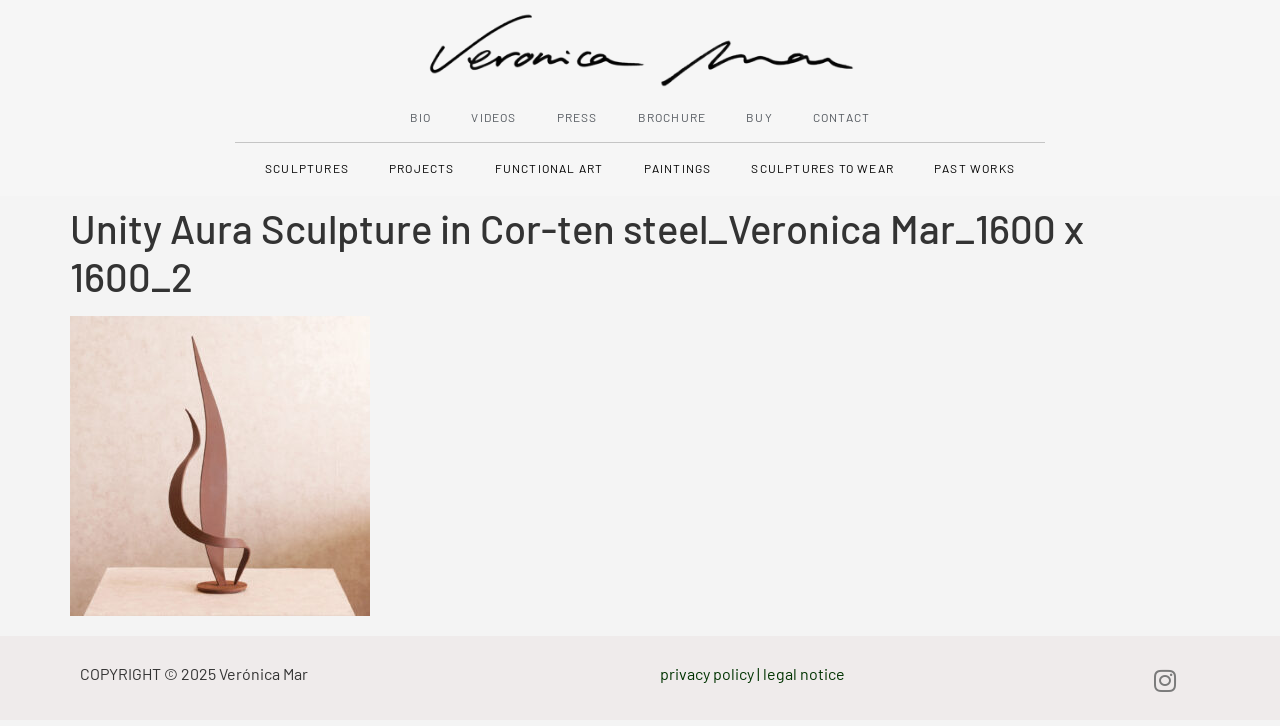

--- FILE ---
content_type: text/html; charset=UTF-8
request_url: https://veronicamar.art/portfolio/unity-aura/unity-aura-sculpture-in-cor-ten-steel_veronica-mar_1600-x-1600_2/
body_size: 14303
content:
<!doctype html>
<html dir="ltr" lang="en-US" prefix="og: https://ogp.me/ns#">
<head>
	<meta charset="UTF-8">
	<meta name="viewport" content="width=device-width, initial-scale=1">
	<link rel="profile" href="https://gmpg.org/xfn/11">
	<title>Unity Aura Sculpture in Cor-ten steel_Veronica Mar_1600 x 1600_2 - Veronica Mar</title>

		<!-- All in One SEO 4.8.9 - aioseo.com -->
	<meta name="description" content="Unity Aura Sculpture in Cor-ten steel_Veronica Mar_1600 x 1600_2 VERÓNICA MAR art Alchemist, Artist &amp; Creative Director - SCULPTURES - COLLECTIBLE DESIGN - AVAILABLE - PAINTINGS - JEWELRY" />
	<meta name="robots" content="max-image-preview:large" />
	<link rel="canonical" href="https://veronicamar.art/portfolio/unity-aura/unity-aura-sculpture-in-cor-ten-steel_veronica-mar_1600-x-1600_2/" />
	<meta name="generator" content="All in One SEO (AIOSEO) 4.8.9" />
		<meta property="og:locale" content="en_US" />
		<meta property="og:site_name" content="Veronica Mar -" />
		<meta property="og:type" content="article" />
		<meta property="og:title" content="Unity Aura Sculpture in Cor-ten steel_Veronica Mar_1600 x 1600_2 - Veronica Mar" />
		<meta property="og:description" content="Unity Aura Sculpture in Cor-ten steel_Veronica Mar_1600 x 1600_2 VERÓNICA MAR art Alchemist, Artist &amp; Creative Director - SCULPTURES - COLLECTIBLE DESIGN - AVAILABLE - PAINTINGS - JEWELRY" />
		<meta property="og:url" content="https://veronicamar.art/portfolio/unity-aura/unity-aura-sculpture-in-cor-ten-steel_veronica-mar_1600-x-1600_2/" />
		<meta property="og:image" content="https://veronicamar.art/wp-content/uploads/2023/08/VERONICA_MAR_SOUL_BIO.jpg" />
		<meta property="og:image:secure_url" content="https://veronicamar.art/wp-content/uploads/2023/08/VERONICA_MAR_SOUL_BIO.jpg" />
		<meta property="og:image:width" content="2400" />
		<meta property="og:image:height" content="1600" />
		<meta property="article:published_time" content="2023-07-30T14:59:25+00:00" />
		<meta property="article:modified_time" content="2023-07-30T14:59:25+00:00" />
		<meta name="twitter:card" content="summary_large_image" />
		<meta name="twitter:title" content="Unity Aura Sculpture in Cor-ten steel_Veronica Mar_1600 x 1600_2 - Veronica Mar" />
		<meta name="twitter:description" content="Unity Aura Sculpture in Cor-ten steel_Veronica Mar_1600 x 1600_2 VERÓNICA MAR art Alchemist, Artist &amp; Creative Director - SCULPTURES - COLLECTIBLE DESIGN - AVAILABLE - PAINTINGS - JEWELRY" />
		<meta name="twitter:image" content="https://veronicamar.art/wp-content/uploads/2023/08/VERONICA_MAR_SOUL_BIO.jpg" />
		<script type="application/ld+json" class="aioseo-schema">
			{"@context":"https:\/\/schema.org","@graph":[{"@type":"BreadcrumbList","@id":"https:\/\/veronicamar.art\/portfolio\/unity-aura\/unity-aura-sculpture-in-cor-ten-steel_veronica-mar_1600-x-1600_2\/#breadcrumblist","itemListElement":[{"@type":"ListItem","@id":"https:\/\/veronicamar.art#listItem","position":1,"name":"Home","item":"https:\/\/veronicamar.art","nextItem":{"@type":"ListItem","@id":"https:\/\/veronicamar.art\/portfolio\/unity-aura\/unity-aura-sculpture-in-cor-ten-steel_veronica-mar_1600-x-1600_2\/#listItem","name":"Unity Aura Sculpture in Cor-ten steel_Veronica Mar_1600 x 1600_2"}},{"@type":"ListItem","@id":"https:\/\/veronicamar.art\/portfolio\/unity-aura\/unity-aura-sculpture-in-cor-ten-steel_veronica-mar_1600-x-1600_2\/#listItem","position":2,"name":"Unity Aura Sculpture in Cor-ten steel_Veronica Mar_1600 x 1600_2","previousItem":{"@type":"ListItem","@id":"https:\/\/veronicamar.art#listItem","name":"Home"}}]},{"@type":"ItemPage","@id":"https:\/\/veronicamar.art\/portfolio\/unity-aura\/unity-aura-sculpture-in-cor-ten-steel_veronica-mar_1600-x-1600_2\/#itempage","url":"https:\/\/veronicamar.art\/portfolio\/unity-aura\/unity-aura-sculpture-in-cor-ten-steel_veronica-mar_1600-x-1600_2\/","name":"Unity Aura Sculpture in Cor-ten steel_Veronica Mar_1600 x 1600_2 - Veronica Mar","description":"Unity Aura Sculpture in Cor-ten steel_Veronica Mar_1600 x 1600_2 VER\u00d3NICA MAR art Alchemist, Artist & Creative Director - SCULPTURES - COLLECTIBLE DESIGN - AVAILABLE - PAINTINGS - JEWELRY","inLanguage":"en-US","isPartOf":{"@id":"https:\/\/veronicamar.art\/#website"},"breadcrumb":{"@id":"https:\/\/veronicamar.art\/portfolio\/unity-aura\/unity-aura-sculpture-in-cor-ten-steel_veronica-mar_1600-x-1600_2\/#breadcrumblist"},"author":{"@id":"https:\/\/veronicamar.art\/author\/sof\/#author"},"creator":{"@id":"https:\/\/veronicamar.art\/author\/sof\/#author"},"datePublished":"2023-07-30T14:59:25+00:00","dateModified":"2023-07-30T14:59:25+00:00"},{"@type":"Organization","@id":"https:\/\/veronicamar.art\/#organization","name":"Veronica Mar","url":"https:\/\/veronicamar.art\/","telephone":"+34627463116","logo":{"@type":"ImageObject","url":"https:\/\/veronicamar.art\/wp-content\/uploads\/2023\/07\/VeronicaMar-negro-.png","@id":"https:\/\/veronicamar.art\/portfolio\/unity-aura\/unity-aura-sculpture-in-cor-ten-steel_veronica-mar_1600-x-1600_2\/#organizationLogo","width":1600,"height":300,"caption":"VeronicaMar art"},"image":{"@id":"https:\/\/veronicamar.art\/portfolio\/unity-aura\/unity-aura-sculpture-in-cor-ten-steel_veronica-mar_1600-x-1600_2\/#organizationLogo"},"sameAs":["https:\/\/www.instagram.com\/veronicamar_art\/"]},{"@type":"Person","@id":"https:\/\/veronicamar.art\/author\/sof\/#author","url":"https:\/\/veronicamar.art\/author\/sof\/","name":"sof","image":{"@type":"ImageObject","@id":"https:\/\/veronicamar.art\/portfolio\/unity-aura\/unity-aura-sculpture-in-cor-ten-steel_veronica-mar_1600-x-1600_2\/#authorImage","url":"https:\/\/secure.gravatar.com\/avatar\/a3edea6b9a5d4bffde43132727000e76e219154541ab0db1adde0b7b7332b373?s=96&d=mm&r=g","width":96,"height":96,"caption":"sof"}},{"@type":"WebSite","@id":"https:\/\/veronicamar.art\/#website","url":"https:\/\/veronicamar.art\/","name":"Veronica Mar art","alternateName":"Alchemist, Artist & Creative Director - Veronica Mar art","inLanguage":"en-US","publisher":{"@id":"https:\/\/veronicamar.art\/#organization"}}]}
		</script>
		<!-- All in One SEO -->

<script id="cookieyes" type="text/javascript" src="https://cdn-cookieyes.com/client_data/753ba74f513fdba820e3c1f3/script.js"></script><link rel='dns-prefetch' href='//www.googletagmanager.com' />
<link rel='dns-prefetch' href='//stats.wp.com' />
<link rel="alternate" type="application/rss+xml" title="Veronica Mar &raquo; Feed" href="https://veronicamar.art/feed/" />
<link rel="alternate" type="application/rss+xml" title="Veronica Mar &raquo; Comments Feed" href="https://veronicamar.art/comments/feed/" />
<link rel="alternate" title="oEmbed (JSON)" type="application/json+oembed" href="https://veronicamar.art/wp-json/oembed/1.0/embed?url=https%3A%2F%2Fveronicamar.art%2Fportfolio%2Funity-aura%2Funity-aura-sculpture-in-cor-ten-steel_veronica-mar_1600-x-1600_2%2F" />
<link rel="alternate" title="oEmbed (XML)" type="text/xml+oembed" href="https://veronicamar.art/wp-json/oembed/1.0/embed?url=https%3A%2F%2Fveronicamar.art%2Fportfolio%2Funity-aura%2Funity-aura-sculpture-in-cor-ten-steel_veronica-mar_1600-x-1600_2%2F&#038;format=xml" />
<style id='wp-img-auto-sizes-contain-inline-css'>
img:is([sizes=auto i],[sizes^="auto," i]){contain-intrinsic-size:3000px 1500px}
/*# sourceURL=wp-img-auto-sizes-contain-inline-css */
</style>
<style id='wp-emoji-styles-inline-css'>

	img.wp-smiley, img.emoji {
		display: inline !important;
		border: none !important;
		box-shadow: none !important;
		height: 1em !important;
		width: 1em !important;
		margin: 0 0.07em !important;
		vertical-align: -0.1em !important;
		background: none !important;
		padding: 0 !important;
	}
/*# sourceURL=wp-emoji-styles-inline-css */
</style>
<link rel='stylesheet' id='wp-block-library-css' href='https://veronicamar.art/wp-includes/css/dist/block-library/style.min.css?ver=6.9' media='all' />
<style id='global-styles-inline-css'>
:root{--wp--preset--aspect-ratio--square: 1;--wp--preset--aspect-ratio--4-3: 4/3;--wp--preset--aspect-ratio--3-4: 3/4;--wp--preset--aspect-ratio--3-2: 3/2;--wp--preset--aspect-ratio--2-3: 2/3;--wp--preset--aspect-ratio--16-9: 16/9;--wp--preset--aspect-ratio--9-16: 9/16;--wp--preset--color--black: #000000;--wp--preset--color--cyan-bluish-gray: #abb8c3;--wp--preset--color--white: #ffffff;--wp--preset--color--pale-pink: #f78da7;--wp--preset--color--vivid-red: #cf2e2e;--wp--preset--color--luminous-vivid-orange: #ff6900;--wp--preset--color--luminous-vivid-amber: #fcb900;--wp--preset--color--light-green-cyan: #7bdcb5;--wp--preset--color--vivid-green-cyan: #00d084;--wp--preset--color--pale-cyan-blue: #8ed1fc;--wp--preset--color--vivid-cyan-blue: #0693e3;--wp--preset--color--vivid-purple: #9b51e0;--wp--preset--gradient--vivid-cyan-blue-to-vivid-purple: linear-gradient(135deg,rgb(6,147,227) 0%,rgb(155,81,224) 100%);--wp--preset--gradient--light-green-cyan-to-vivid-green-cyan: linear-gradient(135deg,rgb(122,220,180) 0%,rgb(0,208,130) 100%);--wp--preset--gradient--luminous-vivid-amber-to-luminous-vivid-orange: linear-gradient(135deg,rgb(252,185,0) 0%,rgb(255,105,0) 100%);--wp--preset--gradient--luminous-vivid-orange-to-vivid-red: linear-gradient(135deg,rgb(255,105,0) 0%,rgb(207,46,46) 100%);--wp--preset--gradient--very-light-gray-to-cyan-bluish-gray: linear-gradient(135deg,rgb(238,238,238) 0%,rgb(169,184,195) 100%);--wp--preset--gradient--cool-to-warm-spectrum: linear-gradient(135deg,rgb(74,234,220) 0%,rgb(151,120,209) 20%,rgb(207,42,186) 40%,rgb(238,44,130) 60%,rgb(251,105,98) 80%,rgb(254,248,76) 100%);--wp--preset--gradient--blush-light-purple: linear-gradient(135deg,rgb(255,206,236) 0%,rgb(152,150,240) 100%);--wp--preset--gradient--blush-bordeaux: linear-gradient(135deg,rgb(254,205,165) 0%,rgb(254,45,45) 50%,rgb(107,0,62) 100%);--wp--preset--gradient--luminous-dusk: linear-gradient(135deg,rgb(255,203,112) 0%,rgb(199,81,192) 50%,rgb(65,88,208) 100%);--wp--preset--gradient--pale-ocean: linear-gradient(135deg,rgb(255,245,203) 0%,rgb(182,227,212) 50%,rgb(51,167,181) 100%);--wp--preset--gradient--electric-grass: linear-gradient(135deg,rgb(202,248,128) 0%,rgb(113,206,126) 100%);--wp--preset--gradient--midnight: linear-gradient(135deg,rgb(2,3,129) 0%,rgb(40,116,252) 100%);--wp--preset--font-size--small: 13px;--wp--preset--font-size--medium: 20px;--wp--preset--font-size--large: 36px;--wp--preset--font-size--x-large: 42px;--wp--preset--spacing--20: 0.44rem;--wp--preset--spacing--30: 0.67rem;--wp--preset--spacing--40: 1rem;--wp--preset--spacing--50: 1.5rem;--wp--preset--spacing--60: 2.25rem;--wp--preset--spacing--70: 3.38rem;--wp--preset--spacing--80: 5.06rem;--wp--preset--shadow--natural: 6px 6px 9px rgba(0, 0, 0, 0.2);--wp--preset--shadow--deep: 12px 12px 50px rgba(0, 0, 0, 0.4);--wp--preset--shadow--sharp: 6px 6px 0px rgba(0, 0, 0, 0.2);--wp--preset--shadow--outlined: 6px 6px 0px -3px rgb(255, 255, 255), 6px 6px rgb(0, 0, 0);--wp--preset--shadow--crisp: 6px 6px 0px rgb(0, 0, 0);}:root { --wp--style--global--content-size: 800px;--wp--style--global--wide-size: 1200px; }:where(body) { margin: 0; }.wp-site-blocks > .alignleft { float: left; margin-right: 2em; }.wp-site-blocks > .alignright { float: right; margin-left: 2em; }.wp-site-blocks > .aligncenter { justify-content: center; margin-left: auto; margin-right: auto; }:where(.wp-site-blocks) > * { margin-block-start: 24px; margin-block-end: 0; }:where(.wp-site-blocks) > :first-child { margin-block-start: 0; }:where(.wp-site-blocks) > :last-child { margin-block-end: 0; }:root { --wp--style--block-gap: 24px; }:root :where(.is-layout-flow) > :first-child{margin-block-start: 0;}:root :where(.is-layout-flow) > :last-child{margin-block-end: 0;}:root :where(.is-layout-flow) > *{margin-block-start: 24px;margin-block-end: 0;}:root :where(.is-layout-constrained) > :first-child{margin-block-start: 0;}:root :where(.is-layout-constrained) > :last-child{margin-block-end: 0;}:root :where(.is-layout-constrained) > *{margin-block-start: 24px;margin-block-end: 0;}:root :where(.is-layout-flex){gap: 24px;}:root :where(.is-layout-grid){gap: 24px;}.is-layout-flow > .alignleft{float: left;margin-inline-start: 0;margin-inline-end: 2em;}.is-layout-flow > .alignright{float: right;margin-inline-start: 2em;margin-inline-end: 0;}.is-layout-flow > .aligncenter{margin-left: auto !important;margin-right: auto !important;}.is-layout-constrained > .alignleft{float: left;margin-inline-start: 0;margin-inline-end: 2em;}.is-layout-constrained > .alignright{float: right;margin-inline-start: 2em;margin-inline-end: 0;}.is-layout-constrained > .aligncenter{margin-left: auto !important;margin-right: auto !important;}.is-layout-constrained > :where(:not(.alignleft):not(.alignright):not(.alignfull)){max-width: var(--wp--style--global--content-size);margin-left: auto !important;margin-right: auto !important;}.is-layout-constrained > .alignwide{max-width: var(--wp--style--global--wide-size);}body .is-layout-flex{display: flex;}.is-layout-flex{flex-wrap: wrap;align-items: center;}.is-layout-flex > :is(*, div){margin: 0;}body .is-layout-grid{display: grid;}.is-layout-grid > :is(*, div){margin: 0;}body{padding-top: 0px;padding-right: 0px;padding-bottom: 0px;padding-left: 0px;}a:where(:not(.wp-element-button)){text-decoration: underline;}:root :where(.wp-element-button, .wp-block-button__link){background-color: #32373c;border-width: 0;color: #fff;font-family: inherit;font-size: inherit;font-style: inherit;font-weight: inherit;letter-spacing: inherit;line-height: inherit;padding-top: calc(0.667em + 2px);padding-right: calc(1.333em + 2px);padding-bottom: calc(0.667em + 2px);padding-left: calc(1.333em + 2px);text-decoration: none;text-transform: inherit;}.has-black-color{color: var(--wp--preset--color--black) !important;}.has-cyan-bluish-gray-color{color: var(--wp--preset--color--cyan-bluish-gray) !important;}.has-white-color{color: var(--wp--preset--color--white) !important;}.has-pale-pink-color{color: var(--wp--preset--color--pale-pink) !important;}.has-vivid-red-color{color: var(--wp--preset--color--vivid-red) !important;}.has-luminous-vivid-orange-color{color: var(--wp--preset--color--luminous-vivid-orange) !important;}.has-luminous-vivid-amber-color{color: var(--wp--preset--color--luminous-vivid-amber) !important;}.has-light-green-cyan-color{color: var(--wp--preset--color--light-green-cyan) !important;}.has-vivid-green-cyan-color{color: var(--wp--preset--color--vivid-green-cyan) !important;}.has-pale-cyan-blue-color{color: var(--wp--preset--color--pale-cyan-blue) !important;}.has-vivid-cyan-blue-color{color: var(--wp--preset--color--vivid-cyan-blue) !important;}.has-vivid-purple-color{color: var(--wp--preset--color--vivid-purple) !important;}.has-black-background-color{background-color: var(--wp--preset--color--black) !important;}.has-cyan-bluish-gray-background-color{background-color: var(--wp--preset--color--cyan-bluish-gray) !important;}.has-white-background-color{background-color: var(--wp--preset--color--white) !important;}.has-pale-pink-background-color{background-color: var(--wp--preset--color--pale-pink) !important;}.has-vivid-red-background-color{background-color: var(--wp--preset--color--vivid-red) !important;}.has-luminous-vivid-orange-background-color{background-color: var(--wp--preset--color--luminous-vivid-orange) !important;}.has-luminous-vivid-amber-background-color{background-color: var(--wp--preset--color--luminous-vivid-amber) !important;}.has-light-green-cyan-background-color{background-color: var(--wp--preset--color--light-green-cyan) !important;}.has-vivid-green-cyan-background-color{background-color: var(--wp--preset--color--vivid-green-cyan) !important;}.has-pale-cyan-blue-background-color{background-color: var(--wp--preset--color--pale-cyan-blue) !important;}.has-vivid-cyan-blue-background-color{background-color: var(--wp--preset--color--vivid-cyan-blue) !important;}.has-vivid-purple-background-color{background-color: var(--wp--preset--color--vivid-purple) !important;}.has-black-border-color{border-color: var(--wp--preset--color--black) !important;}.has-cyan-bluish-gray-border-color{border-color: var(--wp--preset--color--cyan-bluish-gray) !important;}.has-white-border-color{border-color: var(--wp--preset--color--white) !important;}.has-pale-pink-border-color{border-color: var(--wp--preset--color--pale-pink) !important;}.has-vivid-red-border-color{border-color: var(--wp--preset--color--vivid-red) !important;}.has-luminous-vivid-orange-border-color{border-color: var(--wp--preset--color--luminous-vivid-orange) !important;}.has-luminous-vivid-amber-border-color{border-color: var(--wp--preset--color--luminous-vivid-amber) !important;}.has-light-green-cyan-border-color{border-color: var(--wp--preset--color--light-green-cyan) !important;}.has-vivid-green-cyan-border-color{border-color: var(--wp--preset--color--vivid-green-cyan) !important;}.has-pale-cyan-blue-border-color{border-color: var(--wp--preset--color--pale-cyan-blue) !important;}.has-vivid-cyan-blue-border-color{border-color: var(--wp--preset--color--vivid-cyan-blue) !important;}.has-vivid-purple-border-color{border-color: var(--wp--preset--color--vivid-purple) !important;}.has-vivid-cyan-blue-to-vivid-purple-gradient-background{background: var(--wp--preset--gradient--vivid-cyan-blue-to-vivid-purple) !important;}.has-light-green-cyan-to-vivid-green-cyan-gradient-background{background: var(--wp--preset--gradient--light-green-cyan-to-vivid-green-cyan) !important;}.has-luminous-vivid-amber-to-luminous-vivid-orange-gradient-background{background: var(--wp--preset--gradient--luminous-vivid-amber-to-luminous-vivid-orange) !important;}.has-luminous-vivid-orange-to-vivid-red-gradient-background{background: var(--wp--preset--gradient--luminous-vivid-orange-to-vivid-red) !important;}.has-very-light-gray-to-cyan-bluish-gray-gradient-background{background: var(--wp--preset--gradient--very-light-gray-to-cyan-bluish-gray) !important;}.has-cool-to-warm-spectrum-gradient-background{background: var(--wp--preset--gradient--cool-to-warm-spectrum) !important;}.has-blush-light-purple-gradient-background{background: var(--wp--preset--gradient--blush-light-purple) !important;}.has-blush-bordeaux-gradient-background{background: var(--wp--preset--gradient--blush-bordeaux) !important;}.has-luminous-dusk-gradient-background{background: var(--wp--preset--gradient--luminous-dusk) !important;}.has-pale-ocean-gradient-background{background: var(--wp--preset--gradient--pale-ocean) !important;}.has-electric-grass-gradient-background{background: var(--wp--preset--gradient--electric-grass) !important;}.has-midnight-gradient-background{background: var(--wp--preset--gradient--midnight) !important;}.has-small-font-size{font-size: var(--wp--preset--font-size--small) !important;}.has-medium-font-size{font-size: var(--wp--preset--font-size--medium) !important;}.has-large-font-size{font-size: var(--wp--preset--font-size--large) !important;}.has-x-large-font-size{font-size: var(--wp--preset--font-size--x-large) !important;}
/*# sourceURL=global-styles-inline-css */
</style>

<link rel='stylesheet' id='dashicons-css' href='https://veronicamar.art/wp-includes/css/dashicons.min.css?ver=6.9' media='all' />
<link rel='stylesheet' id='admin-bar-css' href='https://veronicamar.art/wp-includes/css/admin-bar.min.css?ver=6.9' media='all' />
<style id='admin-bar-inline-css'>

    /* Hide CanvasJS credits for P404 charts specifically */
    #p404RedirectChart .canvasjs-chart-credit {
        display: none !important;
    }
    
    #p404RedirectChart canvas {
        border-radius: 6px;
    }

    .p404-redirect-adminbar-weekly-title {
        font-weight: bold;
        font-size: 14px;
        color: #fff;
        margin-bottom: 6px;
    }

    #wpadminbar #wp-admin-bar-p404_free_top_button .ab-icon:before {
        content: "\f103";
        color: #dc3545;
        top: 3px;
    }
    
    #wp-admin-bar-p404_free_top_button .ab-item {
        min-width: 80px !important;
        padding: 0px !important;
    }
    
    /* Ensure proper positioning and z-index for P404 dropdown */
    .p404-redirect-adminbar-dropdown-wrap { 
        min-width: 0; 
        padding: 0;
        position: static !important;
    }
    
    #wpadminbar #wp-admin-bar-p404_free_top_button_dropdown {
        position: static !important;
    }
    
    #wpadminbar #wp-admin-bar-p404_free_top_button_dropdown .ab-item {
        padding: 0 !important;
        margin: 0 !important;
    }
    
    .p404-redirect-dropdown-container {
        min-width: 340px;
        padding: 18px 18px 12px 18px;
        background: #23282d !important;
        color: #fff;
        border-radius: 12px;
        box-shadow: 0 8px 32px rgba(0,0,0,0.25);
        margin-top: 10px;
        position: relative !important;
        z-index: 999999 !important;
        display: block !important;
        border: 1px solid #444;
    }
    
    /* Ensure P404 dropdown appears on hover */
    #wpadminbar #wp-admin-bar-p404_free_top_button .p404-redirect-dropdown-container { 
        display: none !important;
    }
    
    #wpadminbar #wp-admin-bar-p404_free_top_button:hover .p404-redirect-dropdown-container { 
        display: block !important;
    }
    
    #wpadminbar #wp-admin-bar-p404_free_top_button:hover #wp-admin-bar-p404_free_top_button_dropdown .p404-redirect-dropdown-container {
        display: block !important;
    }
    
    .p404-redirect-card {
        background: #2c3338;
        border-radius: 8px;
        padding: 18px 18px 12px 18px;
        box-shadow: 0 2px 8px rgba(0,0,0,0.07);
        display: flex;
        flex-direction: column;
        align-items: flex-start;
        border: 1px solid #444;
    }
    
    .p404-redirect-btn {
        display: inline-block;
        background: #dc3545;
        color: #fff !important;
        font-weight: bold;
        padding: 5px 22px;
        border-radius: 8px;
        text-decoration: none;
        font-size: 17px;
        transition: background 0.2s, box-shadow 0.2s;
        margin-top: 8px;
        box-shadow: 0 2px 8px rgba(220,53,69,0.15);
        text-align: center;
        line-height: 1.6;
    }
    
    .p404-redirect-btn:hover {
        background: #c82333;
        color: #fff !important;
        box-shadow: 0 4px 16px rgba(220,53,69,0.25);
    }
    
    /* Prevent conflicts with other admin bar dropdowns */
    #wpadminbar .ab-top-menu > li:hover > .ab-item,
    #wpadminbar .ab-top-menu > li.hover > .ab-item {
        z-index: auto;
    }
    
    #wpadminbar #wp-admin-bar-p404_free_top_button:hover > .ab-item {
        z-index: 999998 !important;
    }
    
/*# sourceURL=admin-bar-inline-css */
</style>
<link rel='stylesheet' id='hello-elementor-css' href='https://veronicamar.art/wp-content/themes/hello-elementor/assets/css/reset.css?ver=3.4.5' media='all' />
<link rel='stylesheet' id='hello-elementor-theme-style-css' href='https://veronicamar.art/wp-content/themes/hello-elementor/assets/css/theme.css?ver=3.4.5' media='all' />
<link rel='stylesheet' id='hello-elementor-header-footer-css' href='https://veronicamar.art/wp-content/themes/hello-elementor/assets/css/header-footer.css?ver=3.4.5' media='all' />
<link rel='stylesheet' id='elementor-frontend-css' href='https://veronicamar.art/wp-content/plugins/elementor/assets/css/frontend.min.css?ver=3.32.5' media='all' />
<link rel='stylesheet' id='elementor-post-4-css' href='https://veronicamar.art/wp-content/uploads/elementor/css/post-4.css?ver=1764715706' media='all' />
<link rel='stylesheet' id='widget-image-css' href='https://veronicamar.art/wp-content/plugins/elementor/assets/css/widget-image.min.css?ver=3.32.5' media='all' />
<link rel='stylesheet' id='widget-nav-menu-css' href='https://veronicamar.art/wp-content/plugins/elementor-pro/assets/css/widget-nav-menu.min.css?ver=3.32.3' media='all' />
<link rel='stylesheet' id='widget-divider-css' href='https://veronicamar.art/wp-content/plugins/elementor/assets/css/widget-divider.min.css?ver=3.32.5' media='all' />
<link rel='stylesheet' id='e-sticky-css' href='https://veronicamar.art/wp-content/plugins/elementor-pro/assets/css/modules/sticky.min.css?ver=3.32.3' media='all' />
<link rel='stylesheet' id='widget-social-icons-css' href='https://veronicamar.art/wp-content/plugins/elementor/assets/css/widget-social-icons.min.css?ver=3.32.5' media='all' />
<link rel='stylesheet' id='e-apple-webkit-css' href='https://veronicamar.art/wp-content/plugins/elementor/assets/css/conditionals/apple-webkit.min.css?ver=3.32.5' media='all' />
<link rel='stylesheet' id='elementor-icons-css' href='https://veronicamar.art/wp-content/plugins/elementor/assets/lib/eicons/css/elementor-icons.min.css?ver=5.44.0' media='all' />
<link rel='stylesheet' id='elementor-post-174-css' href='https://veronicamar.art/wp-content/uploads/elementor/css/post-174.css?ver=1764715706' media='all' />
<link rel='stylesheet' id='elementor-post-528-css' href='https://veronicamar.art/wp-content/uploads/elementor/css/post-528.css?ver=1764715706' media='all' />
<link rel='stylesheet' id='elementor-gf-local-barlow-css' href='https://veronicamar.art/wp-content/uploads/elementor/google-fonts/css/barlow.css?ver=1746011894' media='all' />
<link rel='stylesheet' id='elementor-gf-local-robotoslab-css' href='https://veronicamar.art/wp-content/uploads/elementor/google-fonts/css/robotoslab.css?ver=1746011903' media='all' />
<link rel='stylesheet' id='elementor-gf-local-roboto-css' href='https://veronicamar.art/wp-content/uploads/elementor/google-fonts/css/roboto.css?ver=1746011927' media='all' />
<link rel='stylesheet' id='elementor-icons-shared-0-css' href='https://veronicamar.art/wp-content/plugins/elementor/assets/lib/font-awesome/css/fontawesome.min.css?ver=5.15.3' media='all' />
<link rel='stylesheet' id='elementor-icons-fa-solid-css' href='https://veronicamar.art/wp-content/plugins/elementor/assets/lib/font-awesome/css/solid.min.css?ver=5.15.3' media='all' />
<link rel='stylesheet' id='elementor-icons-fa-brands-css' href='https://veronicamar.art/wp-content/plugins/elementor/assets/lib/font-awesome/css/brands.min.css?ver=5.15.3' media='all' />
<script src="https://veronicamar.art/wp-includes/js/jquery/jquery.min.js?ver=3.7.1" id="jquery-core-js"></script>
<script src="https://veronicamar.art/wp-includes/js/jquery/jquery-migrate.min.js?ver=3.4.1" id="jquery-migrate-js"></script>
<script id="3d-flip-book-client-locale-loader-js-extra">
var FB3D_CLIENT_LOCALE = {"ajaxurl":"https://veronicamar.art/wp-admin/admin-ajax.php","dictionary":{"Table of contents":"Table of contents","Close":"Close","Bookmarks":"Bookmarks","Thumbnails":"Thumbnails","Search":"Search","Share":"Share","Facebook":"Facebook","Twitter":"Twitter","Email":"Email","Play":"Play","Previous page":"Previous page","Next page":"Next page","Zoom in":"Zoom in","Zoom out":"Zoom out","Fit view":"Fit view","Auto play":"Auto play","Full screen":"Full screen","More":"More","Smart pan":"Smart pan","Single page":"Single page","Sounds":"Sounds","Stats":"Stats","Print":"Print","Download":"Download","Goto first page":"Goto first page","Goto last page":"Goto last page"},"images":"https://veronicamar.art/wp-content/plugins/interactive-3d-flipbook-powered-physics-engine/assets/images/","jsData":{"urls":[],"posts":{"ids_mis":[],"ids":[]},"pages":[],"firstPages":[],"bookCtrlProps":[],"bookTemplates":[]},"key":"3d-flip-book","pdfJS":{"pdfJsLib":"https://veronicamar.art/wp-content/plugins/interactive-3d-flipbook-powered-physics-engine/assets/js/pdf.min.js?ver=4.3.136","pdfJsWorker":"https://veronicamar.art/wp-content/plugins/interactive-3d-flipbook-powered-physics-engine/assets/js/pdf.worker.js?ver=4.3.136","stablePdfJsLib":"https://veronicamar.art/wp-content/plugins/interactive-3d-flipbook-powered-physics-engine/assets/js/stable/pdf.min.js?ver=2.5.207","stablePdfJsWorker":"https://veronicamar.art/wp-content/plugins/interactive-3d-flipbook-powered-physics-engine/assets/js/stable/pdf.worker.js?ver=2.5.207","pdfJsCMapUrl":"https://veronicamar.art/wp-content/plugins/interactive-3d-flipbook-powered-physics-engine/assets/cmaps/"},"cacheurl":"https://veronicamar.art/wp-content/uploads/3d-flip-book/cache/","pluginsurl":"https://veronicamar.art/wp-content/plugins/","pluginurl":"https://veronicamar.art/wp-content/plugins/interactive-3d-flipbook-powered-physics-engine/","thumbnailSize":{"width":"150","height":"150"},"version":"1.16.17"};
//# sourceURL=3d-flip-book-client-locale-loader-js-extra
</script>
<script src="https://veronicamar.art/wp-content/plugins/interactive-3d-flipbook-powered-physics-engine/assets/js/client-locale-loader.js?ver=1.16.17" id="3d-flip-book-client-locale-loader-js" async data-wp-strategy="async"></script>

<!-- Google tag (gtag.js) snippet added by Site Kit -->
<!-- Google Analytics snippet added by Site Kit -->
<script src="https://www.googletagmanager.com/gtag/js?id=G-9L4YZMGFKX" id="google_gtagjs-js" async></script>
<script id="google_gtagjs-js-after">
window.dataLayer = window.dataLayer || [];function gtag(){dataLayer.push(arguments);}
gtag("set","linker",{"domains":["veronicamar.art"]});
gtag("js", new Date());
gtag("set", "developer_id.dZTNiMT", true);
gtag("config", "G-9L4YZMGFKX");
//# sourceURL=google_gtagjs-js-after
</script>
<link rel="https://api.w.org/" href="https://veronicamar.art/wp-json/" /><link rel="alternate" title="JSON" type="application/json" href="https://veronicamar.art/wp-json/wp/v2/media/1329" /><link rel="EditURI" type="application/rsd+xml" title="RSD" href="https://veronicamar.art/xmlrpc.php?rsd" />
<meta name="generator" content="WordPress 6.9" />
<link rel='shortlink' href='https://veronicamar.art/?p=1329' />
<meta name="cdp-version" content="1.5.0" /><meta name="generator" content="Site Kit by Google 1.164.0" />	<style>img#wpstats{display:none}</style>
		<meta name="generator" content="Elementor 3.32.5; features: additional_custom_breakpoints; settings: css_print_method-external, google_font-enabled, font_display-swap">
			<style>
				.e-con.e-parent:nth-of-type(n+4):not(.e-lazyloaded):not(.e-no-lazyload),
				.e-con.e-parent:nth-of-type(n+4):not(.e-lazyloaded):not(.e-no-lazyload) * {
					background-image: none !important;
				}
				@media screen and (max-height: 1024px) {
					.e-con.e-parent:nth-of-type(n+3):not(.e-lazyloaded):not(.e-no-lazyload),
					.e-con.e-parent:nth-of-type(n+3):not(.e-lazyloaded):not(.e-no-lazyload) * {
						background-image: none !important;
					}
				}
				@media screen and (max-height: 640px) {
					.e-con.e-parent:nth-of-type(n+2):not(.e-lazyloaded):not(.e-no-lazyload),
					.e-con.e-parent:nth-of-type(n+2):not(.e-lazyloaded):not(.e-no-lazyload) * {
						background-image: none !important;
					}
				}
			</style>
						<meta name="theme-color" content="#F4F4F4">
			<link rel="icon" href="https://veronicamar.art/wp-content/uploads/2023/07/cropped-VeronicaMar-negro--32x32.png" sizes="32x32" />
<link rel="icon" href="https://veronicamar.art/wp-content/uploads/2023/07/cropped-VeronicaMar-negro--192x192.png" sizes="192x192" />
<link rel="apple-touch-icon" href="https://veronicamar.art/wp-content/uploads/2023/07/cropped-VeronicaMar-negro--180x180.png" />
<meta name="msapplication-TileImage" content="https://veronicamar.art/wp-content/uploads/2023/07/cropped-VeronicaMar-negro--270x270.png" />
		<style id="wp-custom-css">
			/* Hide image titles on hover */ img { pointer-events:none; }		</style>
		</head>
<body class="attachment wp-singular attachment-template-default single single-attachment postid-1329 attachmentid-1329 attachment-jpeg wp-embed-responsive wp-theme-hello-elementor hello-elementor-default elementor-default elementor-kit-4">


<a class="skip-link screen-reader-text" href="#content">Skip to content</a>

		<header data-elementor-type="header" data-elementor-id="174" class="elementor elementor-174 elementor-location-header" data-elementor-post-type="elementor_library">
					<section class="elementor-section elementor-top-section elementor-element elementor-element-16a68c3 elementor-section-boxed elementor-section-height-default elementor-section-height-default" data-id="16a68c3" data-element_type="section" data-settings="{&quot;sticky&quot;:&quot;top&quot;,&quot;sticky_on&quot;:[&quot;desktop&quot;,&quot;tablet&quot;,&quot;mobile&quot;],&quot;sticky_offset&quot;:0,&quot;sticky_effects_offset&quot;:0,&quot;sticky_anchor_link_offset&quot;:0}">
							<div class="elementor-background-overlay"></div>
							<div class="elementor-container elementor-column-gap-no">
					<div class="elementor-column elementor-col-100 elementor-top-column elementor-element elementor-element-647e763f" data-id="647e763f" data-element_type="column">
			<div class="elementor-widget-wrap elementor-element-populated">
						<div class="elementor-element elementor-element-3cbb8909 elementor-widget elementor-widget-image" data-id="3cbb8909" data-element_type="widget" data-widget_type="image.default">
				<div class="elementor-widget-container">
																<a href="https://veronicamar.art">
							<img fetchpriority="high" width="800" height="150" src="https://veronicamar.art/wp-content/uploads/2023/07/VeronicaMar-negro--1024x192.png" class="attachment-large size-large wp-image-146" alt="VeronicaMar art" srcset="https://veronicamar.art/wp-content/uploads/2023/07/VeronicaMar-negro--1024x192.png 1024w, https://veronicamar.art/wp-content/uploads/2023/07/VeronicaMar-negro--300x56.png 300w, https://veronicamar.art/wp-content/uploads/2023/07/VeronicaMar-negro--768x144.png 768w, https://veronicamar.art/wp-content/uploads/2023/07/VeronicaMar-negro--1536x288.png 1536w, https://veronicamar.art/wp-content/uploads/2023/07/VeronicaMar-negro-.png 1600w" sizes="(max-width: 800px) 100vw, 800px" />								</a>
															</div>
				</div>
				<section class="elementor-section elementor-inner-section elementor-element elementor-element-186726f6 elementor-section-content-middle elementor-section-boxed elementor-section-height-default elementor-section-height-default" data-id="186726f6" data-element_type="section">
						<div class="elementor-container elementor-column-gap-no">
					<div class="elementor-column elementor-col-100 elementor-inner-column elementor-element elementor-element-37289164" data-id="37289164" data-element_type="column">
			<div class="elementor-widget-wrap elementor-element-populated">
						<div class="elementor-element elementor-element-4ff71ccc elementor-nav-menu__align-center elementor-nav-menu--dropdown-none elementor-widget elementor-widget-nav-menu" data-id="4ff71ccc" data-element_type="widget" data-settings="{&quot;layout&quot;:&quot;horizontal&quot;,&quot;submenu_icon&quot;:{&quot;value&quot;:&quot;&lt;i class=\&quot;fas fa-caret-down\&quot; aria-hidden=\&quot;true\&quot;&gt;&lt;\/i&gt;&quot;,&quot;library&quot;:&quot;fa-solid&quot;}}" data-widget_type="nav-menu.default">
				<div class="elementor-widget-container">
								<nav aria-label="Menu" class="elementor-nav-menu--main elementor-nav-menu__container elementor-nav-menu--layout-horizontal e--pointer-none">
				<ul id="menu-1-4ff71ccc" class="elementor-nav-menu"><li class="menu-item menu-item-type-post_type menu-item-object-page menu-item-519"><a href="https://veronicamar.art/bio-veronica-mar/" class="elementor-item">Bio</a></li>
<li class="menu-item menu-item-type-post_type menu-item-object-page menu-item-518"><a href="https://veronicamar.art/videos/" class="elementor-item">Videos</a></li>
<li class="menu-item menu-item-type-post_type menu-item-object-page menu-item-517"><a href="https://veronicamar.art/press/" class="elementor-item">Press</a></li>
<li class="menu-item menu-item-type-post_type menu-item-object-page menu-item-2418"><a href="https://veronicamar.art/brochure/" class="elementor-item">Brochure</a></li>
<li class="menu-item menu-item-type-post_type menu-item-object-page menu-item-5751"><a href="https://veronicamar.art/available-pieces/" class="elementor-item">BUY</a></li>
<li class="menu-item menu-item-type-post_type menu-item-object-page menu-item-515"><a href="https://veronicamar.art/contact-veronica-mar-art/" class="elementor-item">Contact</a></li>
</ul>			</nav>
						<nav class="elementor-nav-menu--dropdown elementor-nav-menu__container" aria-hidden="true">
				<ul id="menu-2-4ff71ccc" class="elementor-nav-menu"><li class="menu-item menu-item-type-post_type menu-item-object-page menu-item-519"><a href="https://veronicamar.art/bio-veronica-mar/" class="elementor-item" tabindex="-1">Bio</a></li>
<li class="menu-item menu-item-type-post_type menu-item-object-page menu-item-518"><a href="https://veronicamar.art/videos/" class="elementor-item" tabindex="-1">Videos</a></li>
<li class="menu-item menu-item-type-post_type menu-item-object-page menu-item-517"><a href="https://veronicamar.art/press/" class="elementor-item" tabindex="-1">Press</a></li>
<li class="menu-item menu-item-type-post_type menu-item-object-page menu-item-2418"><a href="https://veronicamar.art/brochure/" class="elementor-item" tabindex="-1">Brochure</a></li>
<li class="menu-item menu-item-type-post_type menu-item-object-page menu-item-5751"><a href="https://veronicamar.art/available-pieces/" class="elementor-item" tabindex="-1">BUY</a></li>
<li class="menu-item menu-item-type-post_type menu-item-object-page menu-item-515"><a href="https://veronicamar.art/contact-veronica-mar-art/" class="elementor-item" tabindex="-1">Contact</a></li>
</ul>			</nav>
						</div>
				</div>
				<div class="elementor-element elementor-element-232b5dc5 elementor-widget-divider--view-line elementor-widget elementor-widget-divider" data-id="232b5dc5" data-element_type="widget" data-widget_type="divider.default">
				<div class="elementor-widget-container">
							<div class="elementor-divider">
			<span class="elementor-divider-separator">
						</span>
		</div>
						</div>
				</div>
					</div>
		</div>
					</div>
		</section>
				<section class="elementor-section elementor-inner-section elementor-element elementor-element-3085dd90 elementor-section-content-middle elementor-section-boxed elementor-section-height-default elementor-section-height-default" data-id="3085dd90" data-element_type="section">
						<div class="elementor-container elementor-column-gap-no">
					<div class="elementor-column elementor-col-100 elementor-inner-column elementor-element elementor-element-7a99fae5" data-id="7a99fae5" data-element_type="column">
			<div class="elementor-widget-wrap elementor-element-populated">
						<div class="elementor-element elementor-element-3f867713 elementor-nav-menu__align-center elementor-nav-menu--dropdown-mobile elementor-nav-menu--stretch elementor-nav-menu__text-align-center elementor-nav-menu--toggle elementor-nav-menu--burger elementor-widget elementor-widget-nav-menu" data-id="3f867713" data-element_type="widget" data-settings="{&quot;full_width&quot;:&quot;stretch&quot;,&quot;layout&quot;:&quot;horizontal&quot;,&quot;submenu_icon&quot;:{&quot;value&quot;:&quot;&lt;i class=\&quot;fas fa-caret-down\&quot; aria-hidden=\&quot;true\&quot;&gt;&lt;\/i&gt;&quot;,&quot;library&quot;:&quot;fa-solid&quot;},&quot;toggle&quot;:&quot;burger&quot;}" data-widget_type="nav-menu.default">
				<div class="elementor-widget-container">
								<nav aria-label="Menu" class="elementor-nav-menu--main elementor-nav-menu__container elementor-nav-menu--layout-horizontal e--pointer-none">
				<ul id="menu-1-3f867713" class="elementor-nav-menu"><li class="menu-item menu-item-type-post_type menu-item-object-page menu-item-510"><a href="https://veronicamar.art/sculptures/" class="elementor-item">Sculptures</a></li>
<li class="menu-item menu-item-type-post_type menu-item-object-page menu-item-5098"><a href="https://veronicamar.art/projects/" class="elementor-item">PROJECTS</a></li>
<li class="menu-item menu-item-type-post_type menu-item-object-page menu-item-507"><a href="https://veronicamar.art/functional_art/" class="elementor-item">FUNCTIONAL ART</a></li>
<li class="menu-item menu-item-type-post_type menu-item-object-page menu-item-512"><a href="https://veronicamar.art/paintings/" class="elementor-item">Paintings</a></li>
<li class="menu-item menu-item-type-post_type menu-item-object-page menu-item-509"><a href="https://veronicamar.art/sculptures_to_wear/" class="elementor-item">SCULPTURES TO WEAR</a></li>
<li class="menu-item menu-item-type-post_type menu-item-object-page menu-item-508"><a href="https://veronicamar.art/past_works/" class="elementor-item">PAST WORKS</a></li>
</ul>			</nav>
					<div class="elementor-menu-toggle" role="button" tabindex="0" aria-label="Menu Toggle" aria-expanded="false">
			<i aria-hidden="true" role="presentation" class="elementor-menu-toggle__icon--open eicon-menu-bar"></i><i aria-hidden="true" role="presentation" class="elementor-menu-toggle__icon--close eicon-close"></i>		</div>
					<nav class="elementor-nav-menu--dropdown elementor-nav-menu__container" aria-hidden="true">
				<ul id="menu-2-3f867713" class="elementor-nav-menu"><li class="menu-item menu-item-type-post_type menu-item-object-page menu-item-510"><a href="https://veronicamar.art/sculptures/" class="elementor-item" tabindex="-1">Sculptures</a></li>
<li class="menu-item menu-item-type-post_type menu-item-object-page menu-item-5098"><a href="https://veronicamar.art/projects/" class="elementor-item" tabindex="-1">PROJECTS</a></li>
<li class="menu-item menu-item-type-post_type menu-item-object-page menu-item-507"><a href="https://veronicamar.art/functional_art/" class="elementor-item" tabindex="-1">FUNCTIONAL ART</a></li>
<li class="menu-item menu-item-type-post_type menu-item-object-page menu-item-512"><a href="https://veronicamar.art/paintings/" class="elementor-item" tabindex="-1">Paintings</a></li>
<li class="menu-item menu-item-type-post_type menu-item-object-page menu-item-509"><a href="https://veronicamar.art/sculptures_to_wear/" class="elementor-item" tabindex="-1">SCULPTURES TO WEAR</a></li>
<li class="menu-item menu-item-type-post_type menu-item-object-page menu-item-508"><a href="https://veronicamar.art/past_works/" class="elementor-item" tabindex="-1">PAST WORKS</a></li>
</ul>			</nav>
						</div>
				</div>
					</div>
		</div>
					</div>
		</section>
					</div>
		</div>
					</div>
		</section>
				</header>
		
<main id="content" class="site-main post-1329 attachment type-attachment status-inherit hentry">

			<div class="page-header">
			<h1 class="entry-title">Unity Aura Sculpture in Cor-ten steel_Veronica Mar_1600 x 1600_2</h1>		</div>
	
	<div class="page-content">
		<p class="attachment"><a href='https://veronicamar.art/wp-content/uploads/2023/07/Unity-Aura-Sculpture-in-Cor-ten-steel_Veronica-Mar_1600-x-1600_2.jpg'><img decoding="async" width="300" height="300" src="https://veronicamar.art/wp-content/uploads/2023/07/Unity-Aura-Sculpture-in-Cor-ten-steel_Veronica-Mar_1600-x-1600_2-300x300.jpg" class="attachment-medium size-medium" alt="" srcset="https://veronicamar.art/wp-content/uploads/2023/07/Unity-Aura-Sculpture-in-Cor-ten-steel_Veronica-Mar_1600-x-1600_2-300x300.jpg 300w, https://veronicamar.art/wp-content/uploads/2023/07/Unity-Aura-Sculpture-in-Cor-ten-steel_Veronica-Mar_1600-x-1600_2-1024x1024.jpg 1024w, https://veronicamar.art/wp-content/uploads/2023/07/Unity-Aura-Sculpture-in-Cor-ten-steel_Veronica-Mar_1600-x-1600_2-150x150.jpg 150w, https://veronicamar.art/wp-content/uploads/2023/07/Unity-Aura-Sculpture-in-Cor-ten-steel_Veronica-Mar_1600-x-1600_2-768x768.jpg 768w, https://veronicamar.art/wp-content/uploads/2023/07/Unity-Aura-Sculpture-in-Cor-ten-steel_Veronica-Mar_1600-x-1600_2-1536x1536.jpg 1536w, https://veronicamar.art/wp-content/uploads/2023/07/Unity-Aura-Sculpture-in-Cor-ten-steel_Veronica-Mar_1600-x-1600_2-650x650.jpg 650w, https://veronicamar.art/wp-content/uploads/2023/07/Unity-Aura-Sculpture-in-Cor-ten-steel_Veronica-Mar_1600-x-1600_2-1300x1300.jpg 1300w, https://veronicamar.art/wp-content/uploads/2023/07/Unity-Aura-Sculpture-in-Cor-ten-steel_Veronica-Mar_1600-x-1600_2.jpg 1600w" sizes="(max-width: 300px) 100vw, 300px" /></a></p>

		
			</div>

	
</main>

			<footer data-elementor-type="footer" data-elementor-id="528" class="elementor elementor-528 elementor-location-footer" data-elementor-post-type="elementor_library">
					<section class="elementor-section elementor-top-section elementor-element elementor-element-c33907f elementor-section-content-middle elementor-section-boxed elementor-section-height-default elementor-section-height-default" data-id="c33907f" data-element_type="section" data-settings="{&quot;background_background&quot;:&quot;classic&quot;}">
						<div class="elementor-container elementor-column-gap-default">
					<div class="elementor-column elementor-col-50 elementor-top-column elementor-element elementor-element-92807b5" data-id="92807b5" data-element_type="column">
			<div class="elementor-widget-wrap elementor-element-populated">
						<div class="elementor-element elementor-element-b9d96c8 elementor-widget elementor-widget-text-editor" data-id="b9d96c8" data-element_type="widget" data-widget_type="text-editor.default">
				<div class="elementor-widget-container">
									<p>COPYRIGHT © 2025 Verónica Mar</p>								</div>
				</div>
					</div>
		</div>
				<div class="elementor-column elementor-col-50 elementor-top-column elementor-element elementor-element-a741a36" data-id="a741a36" data-element_type="column">
			<div class="elementor-widget-wrap elementor-element-populated">
						<section class="elementor-section elementor-inner-section elementor-element elementor-element-d379e4c elementor-section-content-middle elementor-section-boxed elementor-section-height-default elementor-section-height-default" data-id="d379e4c" data-element_type="section">
						<div class="elementor-container elementor-column-gap-default">
					<div class="elementor-column elementor-col-50 elementor-inner-column elementor-element elementor-element-46475d3" data-id="46475d3" data-element_type="column">
			<div class="elementor-widget-wrap elementor-element-populated">
						<div class="elementor-element elementor-element-3d67ce6 elementor-widget elementor-widget-text-editor" data-id="3d67ce6" data-element_type="widget" data-widget_type="text-editor.default">
				<div class="elementor-widget-container">
									<p><span style="color: #003300;"><a style="color: #003300;" href="https://veronicamar.art/privacy-policy-2/">privacy policy</a> | <a style="color: #003300;" href="https://veronicamar.art/legal-notice/">legal notice</a></span></p>								</div>
				</div>
					</div>
		</div>
				<div class="elementor-column elementor-col-50 elementor-inner-column elementor-element elementor-element-ef482a0" data-id="ef482a0" data-element_type="column">
			<div class="elementor-widget-wrap elementor-element-populated">
						<div class="elementor-element elementor-element-9812dd4 elementor-shape-square e-grid-align-right elementor-grid-0 elementor-widget elementor-widget-social-icons" data-id="9812dd4" data-element_type="widget" data-widget_type="social-icons.default">
				<div class="elementor-widget-container">
							<div class="elementor-social-icons-wrapper elementor-grid">
							<span class="elementor-grid-item">
					<a class="elementor-icon elementor-social-icon elementor-social-icon-instagram elementor-repeater-item-9817140" href="https://www.instagram.com/veronicamar_art/" target="_blank">
						<span class="elementor-screen-only">Instagram</span>
						<i aria-hidden="true" class="fab fa-instagram"></i>					</a>
				</span>
					</div>
						</div>
				</div>
					</div>
		</div>
					</div>
		</section>
					</div>
		</div>
					</div>
		</section>
				</footer>
		
<script type="speculationrules">
{"prefetch":[{"source":"document","where":{"and":[{"href_matches":"/*"},{"not":{"href_matches":["/wp-*.php","/wp-admin/*","/wp-content/uploads/*","/wp-content/*","/wp-content/plugins/*","/wp-content/themes/hello-elementor/*","/*\\?(.+)"]}},{"not":{"selector_matches":"a[rel~=\"nofollow\"]"}},{"not":{"selector_matches":".no-prefetch, .no-prefetch a"}}]},"eagerness":"conservative"}]}
</script>
			<script>
				const lazyloadRunObserver = () => {
					const lazyloadBackgrounds = document.querySelectorAll( `.e-con.e-parent:not(.e-lazyloaded)` );
					const lazyloadBackgroundObserver = new IntersectionObserver( ( entries ) => {
						entries.forEach( ( entry ) => {
							if ( entry.isIntersecting ) {
								let lazyloadBackground = entry.target;
								if( lazyloadBackground ) {
									lazyloadBackground.classList.add( 'e-lazyloaded' );
								}
								lazyloadBackgroundObserver.unobserve( entry.target );
							}
						});
					}, { rootMargin: '200px 0px 200px 0px' } );
					lazyloadBackgrounds.forEach( ( lazyloadBackground ) => {
						lazyloadBackgroundObserver.observe( lazyloadBackground );
					} );
				};
				const events = [
					'DOMContentLoaded',
					'elementor/lazyload/observe',
				];
				events.forEach( ( event ) => {
					document.addEventListener( event, lazyloadRunObserver );
				} );
			</script>
			<script src="https://veronicamar.art/wp-content/themes/hello-elementor/assets/js/hello-frontend.js?ver=3.4.5" id="hello-theme-frontend-js"></script>
<script src="https://veronicamar.art/wp-content/plugins/elementor/assets/js/webpack.runtime.min.js?ver=3.32.5" id="elementor-webpack-runtime-js"></script>
<script src="https://veronicamar.art/wp-content/plugins/elementor/assets/js/frontend-modules.min.js?ver=3.32.5" id="elementor-frontend-modules-js"></script>
<script src="https://veronicamar.art/wp-includes/js/jquery/ui/core.min.js?ver=1.13.3" id="jquery-ui-core-js"></script>
<script id="elementor-frontend-js-before">
var elementorFrontendConfig = {"environmentMode":{"edit":false,"wpPreview":false,"isScriptDebug":false},"i18n":{"shareOnFacebook":"Share on Facebook","shareOnTwitter":"Share on Twitter","pinIt":"Pin it","download":"Download","downloadImage":"Download image","fullscreen":"Fullscreen","zoom":"Zoom","share":"Share","playVideo":"Play Video","previous":"Previous","next":"Next","close":"Close","a11yCarouselPrevSlideMessage":"Previous slide","a11yCarouselNextSlideMessage":"Next slide","a11yCarouselFirstSlideMessage":"This is the first slide","a11yCarouselLastSlideMessage":"This is the last slide","a11yCarouselPaginationBulletMessage":"Go to slide"},"is_rtl":false,"breakpoints":{"xs":0,"sm":480,"md":768,"lg":1025,"xl":1440,"xxl":1600},"responsive":{"breakpoints":{"mobile":{"label":"Mobile Portrait","value":767,"default_value":767,"direction":"max","is_enabled":true},"mobile_extra":{"label":"Mobile Landscape","value":880,"default_value":880,"direction":"max","is_enabled":false},"tablet":{"label":"Tablet Portrait","value":1024,"default_value":1024,"direction":"max","is_enabled":true},"tablet_extra":{"label":"Tablet Landscape","value":1200,"default_value":1200,"direction":"max","is_enabled":false},"laptop":{"label":"Laptop","value":1366,"default_value":1366,"direction":"max","is_enabled":false},"widescreen":{"label":"Widescreen","value":2400,"default_value":2400,"direction":"min","is_enabled":false}},"hasCustomBreakpoints":false},"version":"3.32.5","is_static":false,"experimentalFeatures":{"additional_custom_breakpoints":true,"theme_builder_v2":true,"hello-theme-header-footer":true,"home_screen":true,"global_classes_should_enforce_capabilities":true,"e_variables":true,"cloud-library":true,"e_opt_in_v4_page":true,"import-export-customization":true,"e_pro_variables":true},"urls":{"assets":"https:\/\/veronicamar.art\/wp-content\/plugins\/elementor\/assets\/","ajaxurl":"https:\/\/veronicamar.art\/wp-admin\/admin-ajax.php","uploadUrl":"https:\/\/veronicamar.art\/wp-content\/uploads"},"nonces":{"floatingButtonsClickTracking":"600da2c577"},"swiperClass":"swiper","settings":{"page":[],"editorPreferences":[]},"kit":{"body_background_background":"classic","active_breakpoints":["viewport_mobile","viewport_tablet"],"global_image_lightbox":"yes","lightbox_enable_counter":"yes","lightbox_enable_fullscreen":"yes","lightbox_enable_zoom":"yes","lightbox_enable_share":"yes","hello_header_logo_type":"title","hello_header_menu_layout":"horizontal","hello_footer_logo_type":"logo"},"post":{"id":1329,"title":"Unity%20Aura%20Sculpture%20in%20Cor-ten%20steel_Veronica%20Mar_1600%20x%201600_2%20-%20Veronica%20Mar","excerpt":"","featuredImage":false}};
//# sourceURL=elementor-frontend-js-before
</script>
<script src="https://veronicamar.art/wp-content/plugins/elementor/assets/js/frontend.min.js?ver=3.32.5" id="elementor-frontend-js"></script>
<script src="https://veronicamar.art/wp-content/plugins/elementor-pro/assets/lib/smartmenus/jquery.smartmenus.min.js?ver=1.2.1" id="smartmenus-js"></script>
<script src="https://veronicamar.art/wp-content/plugins/elementor-pro/assets/lib/sticky/jquery.sticky.min.js?ver=3.32.3" id="e-sticky-js"></script>
<script id="jetpack-stats-js-before">
_stq = window._stq || [];
_stq.push([ "view", JSON.parse("{\"v\":\"ext\",\"blog\":\"223157817\",\"post\":\"1329\",\"tz\":\"0\",\"srv\":\"veronicamar.art\",\"j\":\"1:15.1.1\"}") ]);
_stq.push([ "clickTrackerInit", "223157817", "1329" ]);
//# sourceURL=jetpack-stats-js-before
</script>
<script src="https://stats.wp.com/e-202603.js" id="jetpack-stats-js" defer data-wp-strategy="defer"></script>
<script src="https://veronicamar.art/wp-content/plugins/elementor-pro/assets/js/webpack-pro.runtime.min.js?ver=3.32.3" id="elementor-pro-webpack-runtime-js"></script>
<script src="https://veronicamar.art/wp-includes/js/dist/hooks.min.js?ver=dd5603f07f9220ed27f1" id="wp-hooks-js"></script>
<script src="https://veronicamar.art/wp-includes/js/dist/i18n.min.js?ver=c26c3dc7bed366793375" id="wp-i18n-js"></script>
<script id="wp-i18n-js-after">
wp.i18n.setLocaleData( { 'text direction\u0004ltr': [ 'ltr' ] } );
//# sourceURL=wp-i18n-js-after
</script>
<script id="elementor-pro-frontend-js-before">
var ElementorProFrontendConfig = {"ajaxurl":"https:\/\/veronicamar.art\/wp-admin\/admin-ajax.php","nonce":"79043ba57d","urls":{"assets":"https:\/\/veronicamar.art\/wp-content\/plugins\/elementor-pro\/assets\/","rest":"https:\/\/veronicamar.art\/wp-json\/"},"settings":{"lazy_load_background_images":true},"popup":{"hasPopUps":true},"shareButtonsNetworks":{"facebook":{"title":"Facebook","has_counter":true},"twitter":{"title":"Twitter"},"linkedin":{"title":"LinkedIn","has_counter":true},"pinterest":{"title":"Pinterest","has_counter":true},"reddit":{"title":"Reddit","has_counter":true},"vk":{"title":"VK","has_counter":true},"odnoklassniki":{"title":"OK","has_counter":true},"tumblr":{"title":"Tumblr"},"digg":{"title":"Digg"},"skype":{"title":"Skype"},"stumbleupon":{"title":"StumbleUpon","has_counter":true},"mix":{"title":"Mix"},"telegram":{"title":"Telegram"},"pocket":{"title":"Pocket","has_counter":true},"xing":{"title":"XING","has_counter":true},"whatsapp":{"title":"WhatsApp"},"email":{"title":"Email"},"print":{"title":"Print"},"x-twitter":{"title":"X"},"threads":{"title":"Threads"}},"facebook_sdk":{"lang":"en_US","app_id":""},"lottie":{"defaultAnimationUrl":"https:\/\/veronicamar.art\/wp-content\/plugins\/elementor-pro\/modules\/lottie\/assets\/animations\/default.json"}};
//# sourceURL=elementor-pro-frontend-js-before
</script>
<script src="https://veronicamar.art/wp-content/plugins/elementor-pro/assets/js/frontend.min.js?ver=3.32.3" id="elementor-pro-frontend-js"></script>
<script src="https://veronicamar.art/wp-content/plugins/elementor-pro/assets/js/elements-handlers.min.js?ver=3.32.3" id="pro-elements-handlers-js"></script>
<script id="wp-emoji-settings" type="application/json">
{"baseUrl":"https://s.w.org/images/core/emoji/17.0.2/72x72/","ext":".png","svgUrl":"https://s.w.org/images/core/emoji/17.0.2/svg/","svgExt":".svg","source":{"concatemoji":"https://veronicamar.art/wp-includes/js/wp-emoji-release.min.js?ver=6.9"}}
</script>
<script type="module">
/*! This file is auto-generated */
const a=JSON.parse(document.getElementById("wp-emoji-settings").textContent),o=(window._wpemojiSettings=a,"wpEmojiSettingsSupports"),s=["flag","emoji"];function i(e){try{var t={supportTests:e,timestamp:(new Date).valueOf()};sessionStorage.setItem(o,JSON.stringify(t))}catch(e){}}function c(e,t,n){e.clearRect(0,0,e.canvas.width,e.canvas.height),e.fillText(t,0,0);t=new Uint32Array(e.getImageData(0,0,e.canvas.width,e.canvas.height).data);e.clearRect(0,0,e.canvas.width,e.canvas.height),e.fillText(n,0,0);const a=new Uint32Array(e.getImageData(0,0,e.canvas.width,e.canvas.height).data);return t.every((e,t)=>e===a[t])}function p(e,t){e.clearRect(0,0,e.canvas.width,e.canvas.height),e.fillText(t,0,0);var n=e.getImageData(16,16,1,1);for(let e=0;e<n.data.length;e++)if(0!==n.data[e])return!1;return!0}function u(e,t,n,a){switch(t){case"flag":return n(e,"\ud83c\udff3\ufe0f\u200d\u26a7\ufe0f","\ud83c\udff3\ufe0f\u200b\u26a7\ufe0f")?!1:!n(e,"\ud83c\udde8\ud83c\uddf6","\ud83c\udde8\u200b\ud83c\uddf6")&&!n(e,"\ud83c\udff4\udb40\udc67\udb40\udc62\udb40\udc65\udb40\udc6e\udb40\udc67\udb40\udc7f","\ud83c\udff4\u200b\udb40\udc67\u200b\udb40\udc62\u200b\udb40\udc65\u200b\udb40\udc6e\u200b\udb40\udc67\u200b\udb40\udc7f");case"emoji":return!a(e,"\ud83e\u1fac8")}return!1}function f(e,t,n,a){let r;const o=(r="undefined"!=typeof WorkerGlobalScope&&self instanceof WorkerGlobalScope?new OffscreenCanvas(300,150):document.createElement("canvas")).getContext("2d",{willReadFrequently:!0}),s=(o.textBaseline="top",o.font="600 32px Arial",{});return e.forEach(e=>{s[e]=t(o,e,n,a)}),s}function r(e){var t=document.createElement("script");t.src=e,t.defer=!0,document.head.appendChild(t)}a.supports={everything:!0,everythingExceptFlag:!0},new Promise(t=>{let n=function(){try{var e=JSON.parse(sessionStorage.getItem(o));if("object"==typeof e&&"number"==typeof e.timestamp&&(new Date).valueOf()<e.timestamp+604800&&"object"==typeof e.supportTests)return e.supportTests}catch(e){}return null}();if(!n){if("undefined"!=typeof Worker&&"undefined"!=typeof OffscreenCanvas&&"undefined"!=typeof URL&&URL.createObjectURL&&"undefined"!=typeof Blob)try{var e="postMessage("+f.toString()+"("+[JSON.stringify(s),u.toString(),c.toString(),p.toString()].join(",")+"));",a=new Blob([e],{type:"text/javascript"});const r=new Worker(URL.createObjectURL(a),{name:"wpTestEmojiSupports"});return void(r.onmessage=e=>{i(n=e.data),r.terminate(),t(n)})}catch(e){}i(n=f(s,u,c,p))}t(n)}).then(e=>{for(const n in e)a.supports[n]=e[n],a.supports.everything=a.supports.everything&&a.supports[n],"flag"!==n&&(a.supports.everythingExceptFlag=a.supports.everythingExceptFlag&&a.supports[n]);var t;a.supports.everythingExceptFlag=a.supports.everythingExceptFlag&&!a.supports.flag,a.supports.everything||((t=a.source||{}).concatemoji?r(t.concatemoji):t.wpemoji&&t.twemoji&&(r(t.twemoji),r(t.wpemoji)))});
//# sourceURL=https://veronicamar.art/wp-includes/js/wp-emoji-loader.min.js
</script>

</body>
</html>


--- FILE ---
content_type: text/css
request_url: https://veronicamar.art/wp-content/uploads/elementor/css/post-174.css?ver=1764715706
body_size: 4689
content:
.elementor-174 .elementor-element.elementor-element-16a68c3 > .elementor-background-overlay{background-color:#FFFFFF;opacity:0.8;}.elementor-174 .elementor-element.elementor-element-16a68c3{padding:5px 0px 0px 0px;z-index:1;}.elementor-174 .elementor-element.elementor-element-647e763f > .elementor-widget-wrap > .elementor-widget:not(.elementor-widget__width-auto):not(.elementor-widget__width-initial):not(:last-child):not(.elementor-absolute){margin-bottom:0px;}.elementor-174 .elementor-element.elementor-element-3cbb8909 > .elementor-widget-container{padding:0px 0px 6px 0px;}.elementor-174 .elementor-element.elementor-element-3cbb8909{z-index:10;}.elementor-174 .elementor-element.elementor-element-3cbb8909 img{width:55%;}.elementor-174 .elementor-element.elementor-element-186726f6 > .elementor-container > .elementor-column > .elementor-widget-wrap{align-content:center;align-items:center;}.elementor-174 .elementor-element.elementor-element-186726f6{border-style:solid;border-width:0px 0px 0px 0px;border-color:var( --e-global-color-605a4ac );}.elementor-174 .elementor-element.elementor-element-37289164 > .elementor-widget-wrap > .elementor-widget:not(.elementor-widget__width-auto):not(.elementor-widget__width-initial):not(:last-child):not(.elementor-absolute){margin-bottom:0px;}.elementor-174 .elementor-element.elementor-element-4ff71ccc > .elementor-widget-container{padding:0px 0px 0px 0px;border-style:solid;border-width:0px 0px 0px 0px;border-color:var( --e-global-color-605a4ac );}.elementor-174 .elementor-element.elementor-element-4ff71ccc .elementor-nav-menu .elementor-item{font-size:12px;font-weight:400;text-transform:uppercase;text-decoration:none;letter-spacing:1.2px;}.elementor-174 .elementor-element.elementor-element-4ff71ccc .elementor-nav-menu--main .elementor-item{color:var( --e-global-color-secondary );fill:var( --e-global-color-secondary );}.elementor-174 .elementor-element.elementor-element-4ff71ccc{--e-nav-menu-horizontal-menu-item-margin:calc( 0px / 2 );}.elementor-174 .elementor-element.elementor-element-4ff71ccc .elementor-nav-menu--main:not(.elementor-nav-menu--layout-horizontal) .elementor-nav-menu > li:not(:last-child){margin-bottom:0px;}.elementor-174 .elementor-element.elementor-element-232b5dc5{--divider-border-style:double;--divider-color:#7A7A7A63;--divider-border-width:1px;}.elementor-174 .elementor-element.elementor-element-232b5dc5 .elementor-divider-separator{width:71%;margin:0 auto;margin-center:0;}.elementor-174 .elementor-element.elementor-element-232b5dc5 .elementor-divider{text-align:center;padding-block-start:2px;padding-block-end:2px;}.elementor-174 .elementor-element.elementor-element-3085dd90 > .elementor-container > .elementor-column > .elementor-widget-wrap{align-content:center;align-items:center;}.elementor-174 .elementor-element.elementor-element-3085dd90{border-style:solid;border-width:0px 0px 0px 0px;border-color:var( --e-global-color-605a4ac );}.elementor-174 .elementor-element.elementor-element-3f867713 > .elementor-widget-container{padding:0px 0px 5px 0px;border-style:solid;border-width:0px 0px 0px 0px;border-color:var( --e-global-color-605a4ac );}.elementor-174 .elementor-element.elementor-element-3f867713 .elementor-menu-toggle{margin:0 auto;}.elementor-174 .elementor-element.elementor-element-3f867713 .elementor-nav-menu .elementor-item{font-size:12px;font-weight:400;text-transform:uppercase;text-decoration:none;letter-spacing:1.2px;}.elementor-174 .elementor-element.elementor-element-3f867713 .elementor-nav-menu--main .elementor-item{color:var( --e-global-color-ddf7c6d );fill:var( --e-global-color-ddf7c6d );}.elementor-174 .elementor-element.elementor-element-3f867713{--e-nav-menu-horizontal-menu-item-margin:calc( 0px / 2 );}.elementor-174 .elementor-element.elementor-element-3f867713 .elementor-nav-menu--main:not(.elementor-nav-menu--layout-horizontal) .elementor-nav-menu > li:not(:last-child){margin-bottom:0px;}.elementor-174 .elementor-element.elementor-element-3f867713 div.elementor-menu-toggle{color:var( --e-global-color-605a4ac );}.elementor-174 .elementor-element.elementor-element-3f867713 div.elementor-menu-toggle svg{fill:var( --e-global-color-605a4ac );}.elementor-174:not(.elementor-motion-effects-element-type-background), .elementor-174 > .elementor-motion-effects-container > .elementor-motion-effects-layer{background-color:#FFFFFF21;}.elementor-174{margin:0px 0px 0px 0px;}.elementor-theme-builder-content-area{height:400px;}.elementor-location-header:before, .elementor-location-footer:before{content:"";display:table;clear:both;}@media(max-width:1024px){.elementor-174 .elementor-element.elementor-element-3cbb8909 img{width:70%;}}@media(max-width:767px){.elementor-174 .elementor-element.elementor-element-3cbb8909 img{width:82%;}}

--- FILE ---
content_type: text/css
request_url: https://veronicamar.art/wp-content/uploads/elementor/css/post-528.css?ver=1764715706
body_size: 1676
content:
.elementor-528 .elementor-element.elementor-element-c33907f > .elementor-container > .elementor-column > .elementor-widget-wrap{align-content:center;align-items:center;}.elementor-528 .elementor-element.elementor-element-c33907f:not(.elementor-motion-effects-element-type-background), .elementor-528 .elementor-element.elementor-element-c33907f > .elementor-motion-effects-container > .elementor-motion-effects-layer{background-color:#ECE7E7A3;}.elementor-528 .elementor-element.elementor-element-c33907f{transition:background 0.3s, border 0.3s, border-radius 0.3s, box-shadow 0.3s;}.elementor-528 .elementor-element.elementor-element-c33907f > .elementor-background-overlay{transition:background 0.3s, border-radius 0.3s, opacity 0.3s;}.elementor-528 .elementor-element.elementor-element-d379e4c > .elementor-container > .elementor-column > .elementor-widget-wrap{align-content:center;align-items:center;}.elementor-528 .elementor-element.elementor-element-9812dd4 .elementor-repeater-item-9817140.elementor-social-icon{background-color:#FFFFFF00;}.elementor-528 .elementor-element.elementor-element-9812dd4 .elementor-repeater-item-9817140.elementor-social-icon i{color:var( --e-global-color-text );}.elementor-528 .elementor-element.elementor-element-9812dd4 .elementor-repeater-item-9817140.elementor-social-icon svg{fill:var( --e-global-color-text );}.elementor-528 .elementor-element.elementor-element-9812dd4{--grid-template-columns:repeat(0, auto);--grid-column-gap:5px;--grid-row-gap:0px;}.elementor-528 .elementor-element.elementor-element-9812dd4 .elementor-widget-container{text-align:right;}.elementor-theme-builder-content-area{height:400px;}.elementor-location-header:before, .elementor-location-footer:before{content:"";display:table;clear:both;}